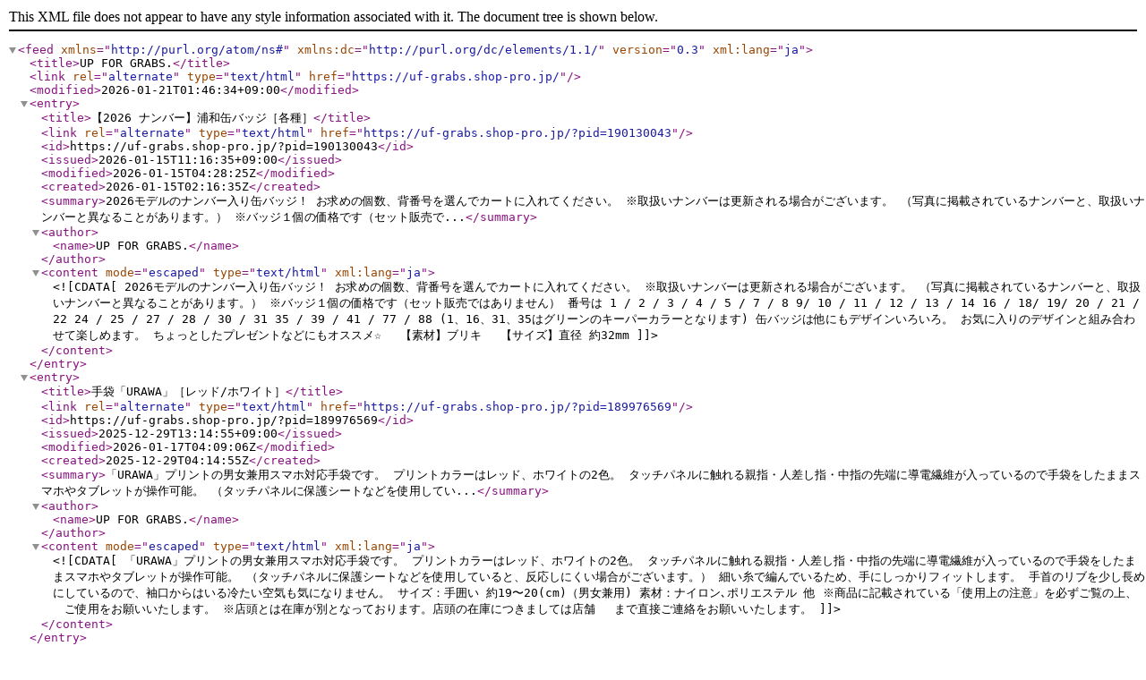

--- FILE ---
content_type: application/xml; charset=utf-8
request_url: https://uf-grabs.shop-pro.jp/?mode=atom
body_size: 26340
content:
<?xml version="1.0" encoding="utf-8" ?>
<feed version="0.3" xml:lang="ja" xmlns="http://purl.org/atom/ns#" xmlns:dc="http://purl.org/dc/elements/1.1/"><title>UP FOR GRABS.</title><link rel="alternate" type="text/html" href="https://uf-grabs.shop-pro.jp/" /><modified>2026-01-21T01:46:34+09:00</modified><entry><title>【2026 ナンバー】浦和缶バッジ［各種］</title><link rel="alternate" type="text/html" href="https://uf-grabs.shop-pro.jp/?pid=190130043" /><id>https://uf-grabs.shop-pro.jp/?pid=190130043</id><issued>2026-01-15T11:16:35+09:00</issued><modified>2026-01-15T04:28:25Z</modified><created>2026-01-15T02:16:35Z</created><summary>2026モデルのナンバー入り缶バッジ！
お求めの個数、背番号を選んでカートに入れてください。

※取扱いナンバーは更新される場合がございます。
（写真に掲載されているナンバーと、取扱いナンバーと異なることがあります。）

※バッジ１個の価格です（セット販売で...</summary><author><name>UP FOR GRABS.</name></author><content mode="escaped" type="text/html" xml:lang="ja"><![CDATA[2026モデルのナンバー入り缶バッジ！
お求めの個数、背番号を選んでカートに入れてください。

※取扱いナンバーは更新される場合がございます。
（写真に掲載されているナンバーと、取扱いナンバーと異なることがあります。）

※バッジ１個の価格です（セット販売ではありません）

番号は
 1 / 2 / 3 / 4 / 5 / 7 / 8
 9/ 10 / 11 / 12 / 13 / 14
16 / 18/ 19/ 20 / 21 / 22
 24 / 25 / 27 / 28 / 30 / 31
35 / 39 / 41 / 77 / 88

(1、16、31、35はグリーンのキーパーカラーとなります)

缶バッジは他にもデザインいろいろ。
お気に入りのデザインと組み合わせて楽しめます。
ちょっとしたプレゼントなどにもオススメ☆

　【素材】ブリキ

　【サイズ】直径 約32mm
]]></content></entry><entry><title>手袋「URAWA」［レッド/ホワイト］</title><link rel="alternate" type="text/html" href="https://uf-grabs.shop-pro.jp/?pid=189976569" /><id>https://uf-grabs.shop-pro.jp/?pid=189976569</id><issued>2025-12-29T13:14:55+09:00</issued><modified>2026-01-17T04:09:06Z</modified><created>2025-12-29T04:14:55Z</created><summary>「URAWA」プリントの男女兼用スマホ対応手袋です。
プリントカラーはレッド、ホワイトの2色。

タッチパネルに触れる親指・人差し指・中指の先端に導電繊維が入っているので手袋をしたままスマホやタブレットが操作可能。
（タッチパネルに保護シートなどを使用してい...</summary><author><name>UP FOR GRABS.</name></author><content mode="escaped" type="text/html" xml:lang="ja"><![CDATA[「URAWA」プリントの男女兼用スマホ対応手袋です。
プリントカラーはレッド、ホワイトの2色。

タッチパネルに触れる親指・人差し指・中指の先端に導電繊維が入っているので手袋をしたままスマホやタブレットが操作可能。
（タッチパネルに保護シートなどを使用していると、反応しにくい場合がございます。）
細い糸で編んでいるため、手にしっかりフィットします。
手首のリブを少し長めにしているので、袖口からはいる冷たい空気も気になりません。

サイズ：手囲い 約19〜20(cm)（男女兼用)
素材：ナイロン､ポリエステル 他

※商品に記載されている「使用上の注意」を必ずご覧の上、
　ご使用をお願いいたします。

※店頭とは在庫が別となっております。店頭の在庫につきましては店舗
　まで直接ご連絡をお願いいたします。

]]></content></entry><entry><title>THE PRIDE OF URAWA キャンバスフラットポーチ [レッド/ホワイト]</title><link rel="alternate" type="text/html" href="https://uf-grabs.shop-pro.jp/?pid=189976510" /><id>https://uf-grabs.shop-pro.jp/?pid=189976510</id><issued>2025-12-29T13:00:49+09:00</issued><modified>2026-01-17T04:08:00Z</modified><created>2025-12-29T04:00:49Z</created><summary>「THE PRIDE OF URAWA」プリントのフラットポーチ。
黒色ポーチにレッドロゴ／ホワイトロゴの2色展開です。
キャンバス素材の手のひらサイズ。
鍵やリップなどの小物入れに便利です。

サイズ：約130×130（mm）
素材：コットン

※店頭とは在庫が別となっておりま...</summary><author><name>UP FOR GRABS.</name></author><content mode="escaped" type="text/html" xml:lang="ja"><![CDATA[「THE PRIDE OF URAWA」プリントのフラットポーチ。
黒色ポーチにレッドロゴ／ホワイトロゴの2色展開です。
キャンバス素材の手のひらサイズ。
鍵やリップなどの小物入れに便利です。

サイズ：約130×130（mm）
素材：コットン

※店頭とは在庫が別となっております。店頭の在庫につきましては店舗
　まで直接ご連絡をお願いいたします。
※乾燥機はご利用いただけません。]]></content></entry><entry><title>THE PRIDE OF URAWA マルチポケットポーチ [レッド/ホワイト]</title><link rel="alternate" type="text/html" href="https://uf-grabs.shop-pro.jp/?pid=189976383" /><id>https://uf-grabs.shop-pro.jp/?pid=189976383</id><issued>2025-12-29T12:32:24+09:00</issued><modified>2026-01-17T04:07:40Z</modified><created>2025-12-29T03:32:24Z</created><summary>「THE PRIDE OF URAWA」プリントのマルチポケットポーチ。
黒色ポーチにレッドロゴ／ホワイトロゴの2色展開です。
内側には計6個の収納ポケットがあり、ペンや化粧ブラシを立てて収納することができます。
口が大きく開くので、物を取り出しやすくどこに何があるか一目...</summary><author><name>UP FOR GRABS.</name></author><content mode="escaped" type="text/html" xml:lang="ja"><![CDATA[「THE PRIDE OF URAWA」プリントのマルチポケットポーチ。
黒色ポーチにレッドロゴ／ホワイトロゴの2色展開です。
内側には計6個の収納ポケットがあり、ペンや化粧ブラシを立てて収納することができます。
口が大きく開くので、物を取り出しやすくどこに何があるか一目で分かります。
ガジェットポーチや化粧ポーチとしてもぴったりです。

サイズ：約W100×H170×D50（mm）
素材：ポリエステル

※店頭とは在庫が別となっております。店頭の在庫につきましては店舗
　まで直接ご連絡をお願いいたします。
※乾燥機はご利用いただけません。]]></content></entry><entry><title>THE PRIDE OF URAWA ニットマフラー 2025 [チェッカー/格子]</title><link rel="alternate" type="text/html" href="https://uf-grabs.shop-pro.jp/?pid=189334447" /><id>https://uf-grabs.shop-pro.jp/?pid=189334447</id><issued>2025-11-12T12:22:30+09:00</issued><modified>2026-01-08T05:40:36Z</modified><created>2025-11-12T03:22:30Z</created><summary>定番のニットマフラーに新デザインが登場。
『THE PRIDE OF URAWA』の表裏異なるカラーリング。
格子柄をベースにデザイン。
安心の国内生産で質の良いニットマフラーです。
目も細かいのでスタジアムで映えます！

※店頭価格と異なります。予めご了承ください。
※...</summary><author><name>UP FOR GRABS.</name></author><content mode="escaped" type="text/html" xml:lang="ja"><![CDATA[定番のニットマフラーに新デザインが登場。
『THE PRIDE OF URAWA』の表裏異なるカラーリング。
格子柄をベースにデザイン。
安心の国内生産で質の良いニットマフラーです。
目も細かいのでスタジアムで映えます！

※店頭価格と異なります。予めご了承ください。
※店頭とは在庫が別となっております。店頭の在庫につきましては店舗
　まで直接ご連絡をお願いいたします。
※完売の際の再入荷予定はありません。

　サイズ：タテ約19cm x ヨコ約152cm (フリンジは含まず)
　　　　　※編み物製品の為、個体差有

　生産国：日本]]></content></entry><entry><title>THE PRIDE OF URAWA ニットマフラー 2025 [ストライプ]</title><link rel="alternate" type="text/html" href="https://uf-grabs.shop-pro.jp/?pid=189334422" /><id>https://uf-grabs.shop-pro.jp/?pid=189334422</id><issued>2025-11-12T12:18:44+09:00</issued><modified>2025-12-19T04:26:45Z</modified><created>2025-11-12T03:18:44Z</created><summary>定番のニットマフラーに新デザインが登場。
ストライプベースの表裏異なるカラーリング。
シンプルかつ、巻いた時に「THE PRIDE OF URAWA」の文字がしっかり見えるデザインです。
安心の国内生産で質の良いニットマフラーです。
目も細かいのでスタジアムで映えます！...</summary><author><name>UP FOR GRABS.</name></author><content mode="escaped" type="text/html" xml:lang="ja"><![CDATA[定番のニットマフラーに新デザインが登場。
ストライプベースの表裏異なるカラーリング。
シンプルかつ、巻いた時に「THE PRIDE OF URAWA」の文字がしっかり見えるデザインです。
安心の国内生産で質の良いニットマフラーです。
目も細かいのでスタジアムで映えます！

※店頭価格と異なります。予めご了承ください。
※店頭とは在庫が別となっております。店頭の在庫につきましては店舗
　まで直接ご連絡をお願いいたします。
※現在のところ完売の際の再入荷予定はありません。

　サイズ：タテ約19cm x ヨコ約152cm (フリンジは含まず)
　　　　　※編み物製品の為、個体差有

　生産国：日本]]></content></entry><entry><title>浦和ドライTシャツ [ホワイト]</title><link rel="alternate" type="text/html" href="https://uf-grabs.shop-pro.jp/?pid=187005183" /><id>https://uf-grabs.shop-pro.jp/?pid=187005183</id><issued>2025-06-08T14:18:14+09:00</issued><modified>2025-12-03T13:34:45Z</modified><created>2025-06-08T05:18:14Z</created><summary>人気の「浦和」デザインのドライTシャツが発売！
背中には目を引く「威風堂々」をデザイン。
胸の3本ラインには、よくみると「浦和」の文字。
左袖には日の丸。
Tシャツを裏返すと、なんと背中裏にもプリントが！
サイズ展開もS&amp;#12316;2XLと豊富。
沢山のこだわり...</summary><author><name>UP FOR GRABS.</name></author><content mode="escaped" type="text/html" xml:lang="ja"><![CDATA[人気の「浦和」デザインのドライTシャツが発売！
背中には目を引く「威風堂々」をデザイン。
胸の3本ラインには、よくみると「浦和」の文字。
左袖には日の丸。
Tシャツを裏返すと、なんと背中裏にもプリントが！
サイズ展開もS&#12316;2XLと豊富。
沢山のこだわりが詰まったTシャツです。

※2XLサイズは価格が異なります。ご了承ください。
※URAWA POINT店頭とは在庫が別となっております。店頭の在庫につきましては店舗
まで直接ご連絡をお願いいたします。
※乾燥機はプリントの性質上、ご利用いただけません。
※お洗濯の際は、裏返しにしてネットに入れてください。
※完売の際の再入荷はございますが、しばらくお時間をいただきます。

【素材】　ポリエステル100％

【採寸サイズ】
　　S　 着丈65cm　身幅47cm　袖丈20cm
　　M　 着丈68cm　身幅50cm　袖丈21cm
　　L　 着丈71cm　身幅53cm　袖丈22cm
　 XL　 着丈74cm　身幅56cm　袖丈23cm
　2XL　 着丈77cm　身幅60cm　袖丈25cm

　※広げた状態での、およそサイズです。]]></content></entry><entry><title>浦和ドライTシャツ [ブラック]</title><link rel="alternate" type="text/html" href="https://uf-grabs.shop-pro.jp/?pid=187005157" /><id>https://uf-grabs.shop-pro.jp/?pid=187005157</id><issued>2025-06-08T14:14:53+09:00</issued><modified>2026-01-10T05:28:45Z</modified><created>2025-06-08T05:14:53Z</created><summary>人気の「浦和」デザインのドライTシャツが発売！
背中には目を引く「威風堂々」をデザイン。
胸の3本ラインには、よくみると「浦和」の文字。
左袖には日の丸。
Tシャツを裏返すと、なんと背中裏にもプリントが！
サイズ展開もS&amp;#12316;2XLと豊富。
沢山のこだわり...</summary><author><name>UP FOR GRABS.</name></author><content mode="escaped" type="text/html" xml:lang="ja"><![CDATA[人気の「浦和」デザインのドライTシャツが発売！
背中には目を引く「威風堂々」をデザイン。
胸の3本ラインには、よくみると「浦和」の文字。
左袖には日の丸。
Tシャツを裏返すと、なんと背中裏にもプリントが！
サイズ展開もS&#12316;2XLと豊富。
沢山のこだわりが詰まったTシャツです。

※2XLサイズは価格が異なります。ご了承ください。
※URAWA POINT店頭とは在庫が別となっております。店頭の在庫につきましては店舗
まで直接ご連絡をお願いいたします。
※乾燥機はプリントの性質上、ご利用いただけません。
※お洗濯の際は、裏返しにしてネットに入れてください。
※完売の際の再入荷はございますが、しばらくお時間をいただきます。

【素材】　ポリエステル100％

【採寸サイズ】
　　S　 着丈65cm　身幅47cm　袖丈20cm
　　M　 着丈68cm　身幅50cm　袖丈21cm
　　L　 着丈71cm　身幅53cm　袖丈22cm
　 XL　 着丈74cm　身幅56cm　袖丈23cm
　2XL　 着丈77cm　身幅60cm　袖丈25cm

　※広げた状態での、およそサイズです。]]></content></entry><entry><title>URAWA FOOTBALL ドライポロシャツ [ブラック]</title><link rel="alternate" type="text/html" href="https://uf-grabs.shop-pro.jp/?pid=186937535" /><id>https://uf-grabs.shop-pro.jp/?pid=186937535</id><issued>2025-06-04T14:19:52+09:00</issued><modified>2025-12-06T01:49:21Z</modified><created>2025-06-04T05:19:52Z</created><summary>シンプルなデザインの機能性ポロシャツです。

M&amp;#12316;2XLまでの豊富なサイズ展開。
肌触りの爽やかさをキープするドライポロシャツ。
抜群の通気性と吸水速乾性を持ち、さらにUV機能(UPF20)も持ち合わせています。
襟はリブ仕様、裾にはスリットが入っています。...</summary><author><name>UP FOR GRABS.</name></author><content mode="escaped" type="text/html" xml:lang="ja"><![CDATA[シンプルなデザインの機能性ポロシャツです。

M&#12316;2XLまでの豊富なサイズ展開。
肌触りの爽やかさをキープするドライポロシャツ。
抜群の通気性と吸水速乾性を持ち、さらにUV機能(UPF20)も持ち合わせています。
襟はリブ仕様、裾にはスリットが入っています。


※2XLサイズは価格が異なります。ご了承ください。
※URAWA POINT店頭とは在庫が別となっております。店頭の在庫につきましては店舗
まで直接ご連絡をお願いいたします。
※乾燥機はプリントの性質上、ご利用いただけません。
※お洗濯の際は、裏返しにしてネットに入れてください。
※完売の際の再入荷はございますが、しばらくお時間をいただきます。
　　

　【素材】　ポリエステル 100％

　【採寸サイズ】
　　M　 着丈68cm　身幅50cm　袖丈21cm
　　L　 着丈71cm　身幅53cm　袖丈22cm
　 XL　 着丈74cm　身幅56cm　袖丈23cm
　2XL　 着丈77cm　身幅60cm　袖丈25cm

　※広げた状態での、およそサイズです。]]></content></entry><entry><title>[浦和レッズOB応援ブランド] スペインコロメル製ベビーカーフ ウォレット</title><link rel="alternate" type="text/html" href="https://uf-grabs.shop-pro.jp/?pid=186936859" /><id>https://uf-grabs.shop-pro.jp/?pid=186936859</id><issued>2025-06-04T13:55:54+09:00</issued><modified>2025-06-04T05:43:36Z</modified><created>2025-06-04T04:55:54Z</created><summary>【浦和レッズOBの方のセカンドライフ応援ブランド】
質の良い革を使用したウォレットです。
浦和レッズOBのセカンドキャリア応援ブランドとして、浦和レッズOB選手が立ち上げました。売上の一部がOB選手の元に入ります。

【ベビーカーフ】
ベビーカーフは、カーフレ...</summary><author><name>UP FOR GRABS.</name></author><content mode="escaped" type="text/html" xml:lang="ja"><![CDATA[【浦和レッズOBの方のセカンドライフ応援ブランド】
質の良い革を使用したウォレットです。
浦和レッズOBのセカンドキャリア応援ブランドとして、浦和レッズOB選手が立ち上げました。売上の一部がOB選手の元に入ります。

【ベビーカーフ】
ベビーカーフは、カーフレザーの中でも最高級品といわれる革です。
カーフレザーは生後6ヵ月以内の子牛の皮を使いますが、ベビーカーフはさらに若く、生後3ヵ月以内の子牛の皮から作られます。
カーフレザーよりもさらにやわらかくキメ細やかで、心地いい手触りが特徴です。

【カラー】
赤ベース
黒ベース]]></content></entry><entry><title>[浦和レッズOB応援ブランド] イタリアンキップ ウォレット</title><link rel="alternate" type="text/html" href="https://uf-grabs.shop-pro.jp/?pid=186936767" /><id>https://uf-grabs.shop-pro.jp/?pid=186936767</id><issued>2025-06-04T13:51:56+09:00</issued><modified>2025-06-05T12:04:01Z</modified><created>2025-06-04T04:51:56Z</created><summary>【浦和レッズOBの方のセカンドライフ応援ブランド】
質の良い革を使用したウォレットです。
浦和レッズOBのセカンドキャリア応援ブランドとして、浦和レッズOB選手が立ち上げました。売上の一部がOB選手の元に入ります。

【FAEDA】
TRESORクローム仕上げのタッチ感...</summary><author><name>UP FOR GRABS.</name></author><content mode="escaped" type="text/html" xml:lang="ja"><![CDATA[【浦和レッズOBの方のセカンドライフ応援ブランド】
質の良い革を使用したウォレットです。
浦和レッズOBのセカンドキャリア応援ブランドとして、浦和レッズOB選手が立ち上げました。売上の一部がOB選手の元に入ります。

【FAEDA】
TRESORクローム仕上げのタッチ感が柔らかく、キメも細かいナッパ系の綺麗な革です。

【カラー】
赤ベース
黒ベース]]></content></entry><entry><title>URAWA POINT 23周年記念Tシャツ [レッド]</title><link rel="alternate" type="text/html" href="https://uf-grabs.shop-pro.jp/?pid=186007564" /><id>https://uf-grabs.shop-pro.jp/?pid=186007564</id><issued>2025-04-09T13:39:37+09:00</issued><modified>2025-12-04T08:56:17Z</modified><created>2025-04-09T04:39:37Z</created><summary>今年でURAWA POINTは23周年を迎えました。
23周年を記念した限定デザインのTシャツです。

※URAWAPOINT店舗とは在庫が異なります。
※完売の際の再入荷はございますが、しばらくお時間をいただきます。
　　Twitterやメールマガジンの入荷のお知らせまでお待ち下さい...</summary><author><name>UP FOR GRABS.</name></author><content mode="escaped" type="text/html" xml:lang="ja"><![CDATA[今年でURAWA POINTは23周年を迎えました。
23周年を記念した限定デザインのTシャツです。

※URAWAPOINT店舗とは在庫が異なります。
※完売の際の再入荷はございますが、しばらくお時間をいただきます。
　　Twitterやメールマガジンの入荷のお知らせまでお待ち下さい。
※乾燥機はプリントの性質上、ご利用いただけません。
※お洗濯の際は、裏返しにしてネットに入れてください。


【素材】　綿100％

【採寸サイズ】
　M：着丈68cm / 身幅50cm / 袖丈20cm
　L：着丈71cm / 身幅53cm / 袖丈21cm
　XL：着丈74cm / 身幅56cm / 袖丈22cm



　※広げた状態での、およそサイズです。]]></content></entry><entry><title>URAWA POINT 23周年記念Tシャツ [ブラック]</title><link rel="alternate" type="text/html" href="https://uf-grabs.shop-pro.jp/?pid=186007547" /><id>https://uf-grabs.shop-pro.jp/?pid=186007547</id><issued>2025-04-09T13:37:39+09:00</issued><modified>2025-12-31T07:23:21Z</modified><created>2025-04-09T04:37:39Z</created><summary>今年でURAWA POINTは23周年を迎えました。
23周年を記念した限定デザインのTシャツです。

※URAWAPOINT店舗とは在庫が異なります。
※完売の際の再入荷はございますが、しばらくお時間をいただきます。
　　Twitterやメールマガジンの入荷のお知らせまでお待ち下さい...</summary><author><name>UP FOR GRABS.</name></author><content mode="escaped" type="text/html" xml:lang="ja"><![CDATA[今年でURAWA POINTは23周年を迎えました。
23周年を記念した限定デザインのTシャツです。

※URAWAPOINT店舗とは在庫が異なります。
※完売の際の再入荷はございますが、しばらくお時間をいただきます。
　　Twitterやメールマガジンの入荷のお知らせまでお待ち下さい。
※乾燥機はプリントの性質上、ご利用いただけません。
※お洗濯の際は、裏返しにしてネットに入れてください。


【素材】　綿100％

【採寸サイズ】
　M：着丈68cm / 身幅50cm / 袖丈20cm
　L：着丈71cm / 身幅53cm / 袖丈21cm
　XL：着丈74cm / 身幅56cm / 袖丈22cm



　※広げた状態での、およそサイズです。]]></content></entry><entry><title>「威風堂々」URAWAニットマフラー 2025</title><link rel="alternate" type="text/html" href="https://uf-grabs.shop-pro.jp/?pid=185585358" /><id>https://uf-grabs.shop-pro.jp/?pid=185585358</id><issued>2025-03-22T12:35:06+09:00</issued><modified>2025-09-13T05:16:32Z</modified><created>2025-03-22T03:35:06Z</created><summary>『威風堂々』『URAWA』の表裏異なるデザイン。

安心の国内生産で質の良いニットマフラーです。
目も細かいのでスタジアムで映えます！
国際試合にピッタリの浦和をアピールできるデザイン。

※店頭価格と異なります。予めご了承ください。
※店頭とは在庫が別とな...</summary><author><name>UP FOR GRABS.</name></author><content mode="escaped" type="text/html" xml:lang="ja"><![CDATA[『威風堂々』『URAWA』の表裏異なるデザイン。

安心の国内生産で質の良いニットマフラーです。
目も細かいのでスタジアムで映えます！
国際試合にピッタリの浦和をアピールできるデザイン。

※店頭価格と異なります。予めご了承ください。
※店頭とは在庫が別となっております。店頭の在庫につきましては店舗
　まで直接ご連絡をお願いいたします。
※基本的再入荷予定のない商品です。

　サイズ：タテ約19cm x ヨコ約162cm (フリンジは含まず)
　　　　　※編み物製品の為、個体差有

　生産国：日本]]></content></entry><entry><title>CWC URAWA CITY ドライTシャツ　[レッド]</title><link rel="alternate" type="text/html" href="https://uf-grabs.shop-pro.jp/?pid=185585292" /><id>https://uf-grabs.shop-pro.jp/?pid=185585292</id><issued>2025-03-22T12:21:48+09:00</issued><modified>2025-09-30T01:51:48Z</modified><created>2025-03-22T03:21:48Z</created><summary>CWC URAWA CITY Tシャツのドライ素材です。
胸、左袖、後ネックにプリント。
後ネックには日の丸を！

S&amp;#12316;2XLまでの豊富なサイズ展開。
スポーツ時や普段使いにもぴったりの機能素材を使用。
抜群の通気性と吸水速乾性を持ち、さらにUV機能も持ち合わせていま...</summary><author><name>UP FOR GRABS.</name></author><content mode="escaped" type="text/html" xml:lang="ja"><![CDATA[CWC URAWA CITY Tシャツのドライ素材です。
胸、左袖、後ネックにプリント。
後ネックには日の丸を！

S&#12316;2XLまでの豊富なサイズ展開。
スポーツ時や普段使いにもぴったりの機能素材を使用。
抜群の通気性と吸水速乾性を持ち、さらにUV機能も持ち合わせています。
しっかりとした生地感ですが、快適な着心地が持続。
冬場のインナーやパジャマとしても大変すぐれています。

※2XLサイズは価格が異なります。ご了承ください。
※URAWA POINT店頭とは在庫が別となっております。店頭の在庫につきましては店舗
まで直接ご連絡をお願いいたします。
※乾燥機はプリントの性質上、ご利用いただけません。
※お洗濯の際は、裏返しにしてネットに入れてください。
※完売の際の再入荷はございますが、しばらくお時間をいただきます。
　　


　【素材】　ポリエステル 100％

　【採寸サイズ】
　　S　 着丈65cm　身幅48cm　袖丈20cm
　　M　 着丈68cm　身幅51cm　袖丈21cm
　　L　 着丈71cm　身幅54cm　袖丈22cm
　   XL　 着丈74cm　身幅57cm　袖丈23cm
　2XL　 着丈77cm　身幅60cm　袖丈25cm

　※広げた状態での、およそサイズです。]]></content></entry></feed>